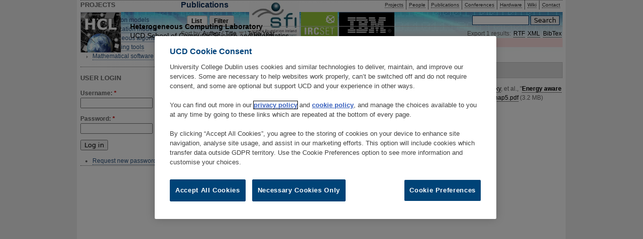

--- FILE ---
content_type: text/html; charset=utf-8
request_url: https://hcl.ucd.ie/biblio/author/158?sort=title&order=desc
body_size: 4652
content:
<!DOCTYPE html PUBLIC "-//W3C//DTD XHTML 1.0 Strict//EN" "http://www.w3.org/TR/xhtml1/DTD/xhtml1-strict.dtd">
<html xmlns="http://www.w3.org/1999/xhtml" lang="en" xml:lang="en">

<head>
<meta http-equiv="Content-Type" content="text/html; charset=utf-8" />
  <title>Publications | Heterogeneous Computing Laboratory</title>

<!-- CookiePro Cookies Consent Notice start for ucd.ie -->
<script type="text/javascript" src="https://cookie-cdn.cookiepro.com/consent/f638e53d-11c1-473f-aa7f-b47b6862f492/OtAutoBlock.js" ></script>
<script src="https://cookie-cdn.cookiepro.com/scripttemplates/otSDKStub.js"  type="text/javascript" charset="UTF-8" data-domain-script="f638e53d-11c1-473f-aa7f-b47b6862f492" ></script>
<script type="text/javascript">
function OptanonWrapper() { }
</script>
<!-- CookiePro Cookies Consent Notice end for ucd.ie -->

  <meta http-equiv="Content-Type" content="text/html; charset=utf-8" />
<link rel="shortcut icon" href="/files/favicon.ico" type="image/x-icon" />
  
<style type="text/css" media="all">
  @import "/modules/node/node.css?p";
  @import "/modules/system/defaults.css?p";
  @import "/modules/system/system.css?p";
  @import "/modules/system/system-menus.css?p";
  @import "/modules/user/user.css?p";
  @import "/sites/all/modules/cck/theme/content-module.css?p";
  @import "/sites/all/modules/date/date.css?p";
  @import "/sites/all/modules/date/date_popup/themes/datepicker.css?p";
  @import "/sites/all/modules/date/date_popup/themes/jquery.timeentry.css?p";
  @import "/sites/all/modules/project/project.css?p";
  @import "/sites/all/modules/project/release/project_release.css?p";
  @import "/sites/all/modules/biblio/biblio.css?p";
  @import "/sites/all/modules/cck/modules/fieldgroup/fieldgroup.css?p";
  @import "/sites/all/modules/views/css/views.css?p";
  @import "/sites/default/themes/ucd_inspire/css/html-reset.css?p";
  @import "/sites/default/themes/ucd_inspire/css/wireframes.css?p";
  @import "/sites/default/themes/ucd_inspire/css/layout-fixed.css?p";
  @import "/sites/default/themes/ucd_inspire/css/page-backgrounds.css?p";
  @import "/sites/default/themes/ucd_inspire/css/tabs.css?p";
  @import "/sites/default/themes/ucd_inspire/css/messages.css?p";
  @import "/sites/default/themes/ucd_inspire/css/pages.css?p";
  @import "/sites/default/themes/ucd_inspire/css/block-editing.css?p";
  @import "/sites/default/themes/ucd_inspire/css/blocks.css?p";
  @import "/sites/default/themes/ucd_inspire/css/navigation.css?p";
  @import "/sites/default/themes/ucd_inspire/css/panels-styles.css?p";
  @import "/sites/default/themes/ucd_inspire/css/views-styles.css?p";
</style>
<style type="text/css" media="all">
  @import "/sites/default/themes/ucd_inspire/css/nodes.css?p";
  @import "/sites/default/themes/ucd_inspire/css/comments.css?p";
  @import "/sites/default/themes/ucd_inspire/css/forms.css?p";
  @import "/sites/default/themes/ucd_inspire/css/fields.css?p";
  @import "/sites/default/themes/ucd_inspire/css/layout.css?p";
  @import "/sites/default/themes/ucd_inspire/css/ucd_inspire.css?p";
</style>
<style type="text/css" media="print">
  @import "/sites/default/themes/ucd_inspire/css/print.css?p";
</style>

<!--[if IE]>
<link type="text/css" rel="stylesheet" media="all" href="/sites/default/themes/ucd_inspire/css/ie.css?p" />
<![endif]-->
<!--[if lte IE 6]>
<link type="text/css" rel="stylesheet" media="all" href="/sites/default/themes/ucd_inspire/css/ie6.css?p" />
<![endif]-->
    <script type="text/javascript" src="/misc/jquery.js?p"></script>
<script type="text/javascript" src="/misc/drupal.js?p"></script>
<script type="text/javascript" src="/sites/all/modules/poormanscron/poormanscron.js?p"></script>
<script type="text/javascript" src="/sites/all/modules/google_analytics/googleanalytics.js?p"></script>
<script type="text/javascript">
<!--//--><![CDATA[//><!--
jQuery.extend(Drupal.settings, { "basePath": "/", "cron": { "basePath": "/poormanscron", "runNext": 1768969791 }, "googleanalytics": { "trackOutbound": 1, "trackMailto": 1, "trackDownload": 1, "trackDownloadExtensions": "7z|aac|arc|arj|asf|asx|avi|bin|csv|doc(x|m)?|dot(x|m)?|exe|flv|gif|gz|gzip|hqx|jar|jpe?g|js|mp(2|3|4|e?g)|mov(ie)?|msi|msp|pdf|phps|png|ppt(x|m)?|pot(x|m)?|pps(x|m)?|ppam|sld(x|m)?|thmx|qtm?|ra(m|r)?|sea|sit|tar|tgz|torrent|txt|wav|wma|wmv|wpd|xls(x|m|b)?|xlt(x|m)|xlam|xml|z|zip" } });
//--><!]]>
</script>
<script type="text/javascript">
<!--//--><![CDATA[//><!--
(function(i,s,o,g,r,a,m){i["GoogleAnalyticsObject"]=r;i[r]=i[r]||function(){(i[r].q=i[r].q||[]).push(arguments)},i[r].l=1*new Date();a=s.createElement(o),m=s.getElementsByTagName(o)[0];a.async=1;a.src=g;m.parentNode.insertBefore(a,m)})(window,document,"script","//www.google-analytics.com/analytics.js","ga");ga("create", "UA-1306663-1", { "cookieDomain": "auto" });ga("set", "anonymizeIp", true);ga("send", "pageview");
//--><!]]>
</script>
</head>

<body class="">

  <div id="page"><div id="page-inner">

    <a name="top" id="navigation-top"></a>
    <div id="header"><div id="header-inner" class="clear-block">

              <div id="logo-title">

                      <div id="logo"><a href="/" title="Home" rel="home"><img src="/files/logo.png" alt="Home" id="logo-image" /></a></div>
          
                                  <div id='site-name'><strong>
              <a href="/" title="Home" rel="home">
                Heterogeneous Computing Laboratory              </a>
            </strong></div>
          
                      <div id='site-slogan'><a href="http://csi.ucd.ie" title="UCD School of Computer Science and Informatics" target="_blank">UCD School of Computer Science and Informatics</a></div>
          
        </div> <!-- /#logo-title -->
      
    <!-- navbar in new place -->
             <div id="navbar"><div id="navbar-inner">
                      <div id="primary">
              <ul class="links"><li class="menu-56 first"><a href="/projects">Projects</a></li>
<li class="menu-57"><a href="/people">People</a></li>
<li class="menu-59 active-trail"><a href="/biblio" title="">Publications</a></li>
<li class="menu-109"><a href="/conference">Conferences</a></li>
<li class="menu-58"><a href="/Hardware/Cluster%20Specifications">Hardware</a></li>
<li class="menu-3644"><a href="http://hcl.ucd.ie/wiki/" title="">Wiki</a></li>
<li class="menu-88 last"><a href="/contact">Contact</a></li>
</ul>            </div> <!-- /#primary -->
                                <div id="search-box">
              <form action="/biblio/author/158?sort=title&amp;order=desc"  accept-charset="UTF-8" method="post" id="search-theme-form">
<div><div id="search" class="container-inline">
  <div class="form-item" id="edit-search-theme-form-1-wrapper">
 <label for="edit-search-theme-form-1">Search this site: </label>
 <input type="text" maxlength="128" name="search_theme_form" id="edit-search-theme-form-1" size="15" value="" title="Enter the terms you wish to search for." class="form-text" />
</div>
<input type="submit" name="op" id="edit-submit-1" value="Search"  class="form-submit" />
<input type="hidden" name="form_build_id" id="form-_1j1MBcq1CbBsv0aFjgLTYqE9625J7alzkCayfIfhW8" value="form-_1j1MBcq1CbBsv0aFjgLTYqE9625J7alzkCayfIfhW8"  />
<input type="hidden" name="form_id" id="edit-search-theme-form" value="search_theme_form"  />
</div>

</div></form>
            </div> <!-- /#search-box -->
          
          
        </div></div> <!-- /#navbar-inner, /#navbar -->
      
 

      
    </div></div> <!-- /#header-inner, /#header -->

    <div id="main"><div id="main-inner" class="clear-block">

      <div id="content"><div id="content-inner">

        
        
                  <div id="content-header">
<!--            <div id="bread-intro">You are here: </div><div class="breadcrumb"><a href="/">Home</a> › </div><div id="bread-outro" class="clear-block"> 
		 Publications</div> -->
                          <h1 class="title">Publications</h1>
                                                  <div class="tabs"><ul class="tabs primary clearfix"><li class="active" ><a href="/biblio"><span class="tab">List</span></a></li>
<li ><a href="/biblio/filter"><span class="tab">Filter</span></a></li>
</ul></div>
                                  </div> <!-- /#content-header -->
        
        <div id="content-area">
          <div id="biblio-header" class="clear-block"><div class="biblio-export">Export 1 results:<ul class="biblio-export-buttons"><li> <a href="/biblio/export/rtf/" title="Click to download the RTF formatted file">RTF</a></li><li> <a href="/biblio/export/xml/" title="Click to download the XML formatted file">XML</a></li><li> <a href="/biblio/export/bibtex/" title="Click to download the BibTEX formatted file">BibTex</a></li></ul></div>Sort by:  <a href="/biblio/author/158?sort=author&amp;order=asc" title="Click a second time to reverse the sort order" class="active">Author</a>  [ <a href="/biblio/author/158?sort=title&amp;order=asc" title="Click a second time to reverse the sort order" class="active active">Title</a> <img src ="/sites/all/modules/biblio/arrow-asc.png" alt =" (Desc)" />]  <a href="/biblio/author/158?sort=type&amp;order=asc" title="Click a second time to reverse the sort order" class="active">Type</a>  <a href="/biblio/author/158?sort=year&amp;order=asc" title="Click a second time to reverse the sort order" class="active">Year</a> </div><div class="biblio-current-filters"><b>Filters: </b><strong><em>Author</em></strong> is <strong><em>Pedro Alonso</em></strong>&nbsp;&nbsp;<a href="/biblio/filter/clear?sort=title&amp;order=desc">[Clear All Filters]</a></div><div class="biblio-alpha-line"><a href="/biblio/tg/A?sort=title&amp;order=desc">A</a>&nbsp;<a href="/biblio/tg/B?sort=title&amp;order=desc">B</a>&nbsp;<a href="/biblio/tg/C?sort=title&amp;order=desc">C</a>&nbsp;<a href="/biblio/tg/D?sort=title&amp;order=desc">D</a>&nbsp;<a href="/biblio/tg/E?sort=title&amp;order=desc">E</a>&nbsp;<a href="/biblio/tg/F?sort=title&amp;order=desc">F</a>&nbsp;<a href="/biblio/tg/G?sort=title&amp;order=desc">G</a>&nbsp;<a href="/biblio/tg/H?sort=title&amp;order=desc">H</a>&nbsp;<a href="/biblio/tg/I?sort=title&amp;order=desc">I</a>&nbsp;<a href="/biblio/tg/J?sort=title&amp;order=desc">J</a>&nbsp;<a href="/biblio/tg/K?sort=title&amp;order=desc">K</a>&nbsp;<a href="/biblio/tg/L?sort=title&amp;order=desc">L</a>&nbsp;<a href="/biblio/tg/M?sort=title&amp;order=desc">M</a>&nbsp;<a href="/biblio/tg/N?sort=title&amp;order=desc">N</a>&nbsp;<a href="/biblio/tg/O?sort=title&amp;order=desc">O</a>&nbsp;<a href="/biblio/tg/P?sort=title&amp;order=desc">P</a>&nbsp;<a href="/biblio/tg/Q?sort=title&amp;order=desc">Q</a>&nbsp;<a href="/biblio/tg/R?sort=title&amp;order=desc">R</a>&nbsp;<a href="/biblio/tg/S?sort=title&amp;order=desc">S</a>&nbsp;<a href="/biblio/tg/T?sort=title&amp;order=desc">T</a>&nbsp;<a href="/biblio/tg/U?sort=title&amp;order=desc">U</a>&nbsp;<a href="/biblio/tg/V?sort=title&amp;order=desc">V</a>&nbsp;<a href="/biblio/tg/W?sort=title&amp;order=desc">W</a>&nbsp;<a href="/biblio/tg/X?sort=title&amp;order=desc">X</a>&nbsp;<a href="/biblio/tg/Y?sort=title&amp;order=desc">Y</a>&nbsp;<a href="/biblio/tg/Z?sort=title&amp;order=desc">Z</a>&nbsp;</div>
<div class="biblio-separator-bar">E</div>

<div class ="biblio-category-section">
<div class="biblio-entry">
<div class="biblio-style-ieee">
<span class="biblio-authors"><a href="/biblio/author/156?sort=title&amp;order=desc">Oleksiak, A.</a>, <a href="/biblio/author/157?sort=title&amp;order=desc">L. Lefèvre</a>, <a href="/biblio/author/158?sort=title&amp;order=desc" class="active">P. Alonso</a>, <a href="/biblio/author/115?sort=title&amp;order=desc">G. D. Costa</a>, <a href="/biblio/author/159?sort=title&amp;order=desc">V. de Maio</a>, <a href="/biblio/author/160?sort=title&amp;order=desc">N. Frasheri</a>, <a href="/biblio/author/161?sort=title&amp;order=desc">V. Garcia</a>, <a href="/biblio/author/162?sort=title&amp;order=desc">J. Guerrero</a>, <a href="/biblio/author/163?sort=title&amp;order=desc">S. Lafond</a>, <a href="/biblio/author/145?sort=title&amp;order=desc">A. Lastovetsky</a>, et al., </span> 
<span class="biblio-title">&quot;<a href="/biblio/473">Energy aware ultrascale systems</a>&quot;, </span> 
<i>Ultrascale computing systems</i>: IET, 03/2019.
<span class="Z3988" title="ctx_ver=Z39.88-2004&amp;rft_val_fmt=info%3Aofi%2Ffmt%3Akev%3Amtx%3Abook&amp;rft.atitle=Energy+aware+ultrascale+systems&amp;rft.title=Ultrascale+computing+systems&amp;rft.btitle=Ultrascale+computing+systems&amp;rft.date=2019&amp;rft.aulast=Oleksiak&amp;rft.aufirst=Ariel&amp;rft.pub=IET"></span><ul class="biblio-export-buttons"><li> <a href="/biblio/export/rtf/473" title="Click to download the RTF formatted file">RTF</a></li><li> <a href="/biblio/export/xml/473" title="Click to download the XML formatted file">XML</a></li><li> <a href="/biblio/export/bibtex/473" title="Click to download the BibTEX formatted file">BibTex</a></li><li> <a href="http://scholar.google.com/scholar?btnG=Search%2BScholar&amp;as_q=%22Energy%2Baware%2Bultrascale%2Bsystems%22&amp;as_sauthors=Oleksiak&amp;as_occt=any&amp;as_epq=&amp;as_oq=&amp;as_eq=&amp;as_publication=&amp;as_ylo=&amp;as_yhi=&amp;as_sdtAAP=1&amp;as_sdtp=1" title="Click to search Google Scholar for this entry">Google Scholar</a></li></ul><span class="biblio_file_links">&nbsp;Download:&nbsp;<a href="https://hcl.ucd.ie/system/files/chap5.pdf">chap5.pdf</a>&nbsp;(3.2 MB)</span>
</div></div></div><!-- end category-section -->        </div>

        
        
      </div></div> <!-- /#content-inner, /#content -->

              <div id="sidebar-left"><div id="sidebar-left-inner">
          <div class="region region-left">
  <div id="block-menu-menu-projects" class="block block-menu first region-odd odd region-count-1 count-1">
      <h2 class="title">Projects</h2>
  
  <div class="content">
    <ul class="menu"><li class="collapsed first"><a href="/project/computation%20models" title="Performance models of processors in heterogeneous platforms">Computation models</a></li>
<li class="collapsed"><a href="/project/communication%20models" title="Communication performance models of heterogeneous platforms">Communication models</a></li>
<li class="collapsed"><a href="/project/heterogeneous%20algorithms" title="Heterogeneous algorithms">Heterogeneous algorithms</a></li>
<li class="collapsed"><a href="/project/programming%20tools" title="Programming tools">Programming tools</a></li>
<li class="collapsed last"><a href="/project/mathematical%20software" title="Mathematical software">Mathematical software</a></li>
</ul>  </div>

  </div><!-- /.block -->
<div id="block-user-0" class="block block-user last region-even even region-count-2 count-2">
      <h2 class="title">User login</h2>
  
  <div class="content">
    <form action="/biblio/author/158?destination=biblio%2Fauthor%2F158%3Fsort%3Dtitle%26order%3Ddesc"  accept-charset="UTF-8" method="post" id="user-login-form">
<div><div class="form-item" id="edit-name-wrapper">
 <label for="edit-name">Username: <span class="form-required" title="This field is required.">*</span></label>
 <input type="text" maxlength="60" name="name" id="edit-name" size="15" value="" class="form-text required" />
</div>
<div class="form-item" id="edit-pass-wrapper">
 <label for="edit-pass">Password: <span class="form-required" title="This field is required.">*</span></label>
 <input type="password" name="pass" id="edit-pass"  maxlength="60"  size="15"  class="form-text required" />
</div>
<input type="submit" name="op" id="edit-submit" value="Log in"  class="form-submit" />
<div class="item-list"><ul><li class="first last"><a href="/user/password" title="Request new password via e-mail.">Request new password</a></li>
</ul></div><input type="hidden" name="form_build_id" id="form-H2jpolNVS5xstZWlgtNSORT8wo7HbkhBA3zW8WbdcLY" value="form-H2jpolNVS5xstZWlgtNSORT8wo7HbkhBA3zW8WbdcLY"  />
<input type="hidden" name="form_id" id="edit-user-login-block" value="user_login_block"  />

</div></form>
  </div>

  </div><!-- /.block -->
</div><!-- /.region -->
        </div></div> <!-- /#sidebar-left-inner, /#sidebar-left -->
      
      
    </div></div> <!-- /#main-inner, /#main -->

    <div id="footer"><div id="footer-inner">

      <div id="footer-message"><div align="center">
<a href="http://www.sfi.ie" target="_blank"><img src="/files/Partners/sfi_logo.jpg" alt="SFI" height="75" width="100" /></a>
<a href="http://www.ircset.ie/" target="_blank"><img src="/files/Partners/IRCSET.jpg" alt="IRCSET" height="52" width="73" /></a>
<a href="http://researcher.ibm.com/view_project.php?id=2564" target="_blank"><img src="/files/Partners/ibm-logo.gif" alt="IBM" /></a><br>
<h4>Hosted by <a href="http://osl.ucd.ie" target="_blank">UCD Open Source Lab</a></h4>
</div></div>

    </div></div> <!-- /#footer-inner, /#footer -->

    
    
  </div></div> <!-- /#page-inner, /#page -->

</body>
</html>


--- FILE ---
content_type: text/css
request_url: https://hcl.ucd.ie/sites/all/modules/project/project.css?p
body_size: 332
content:

.project table {
  width: auto;
}
.project tbody, .project tr {
  border: 0;
}
.project td {
  vertical-align: top;
  padding: 0.4em 0.1em;
}
.project .links {
  font-size: 0.8em;
}
.project .author {
  color: #999;
  font-size: 0.8em;
}

.project .downloads td {
  border-bottom: 1px solid #ccc;
  padding-bottom: 1em;
}
.project .downloads ul {
  margin: 0px;
}
.project .downloads li {
  list-style-type: none;
  margin: 0px;
}

.project-links-section div {
  float: left;
  padding-right: 1.2em;
  width: 30%;
}

#edit-project-goto {
  width: 150px;
}

.node-form .project-taxonomy-element {
  float: left;
  padding-right: 2em;
}

ul.project-terms {
  padding-left: 1.5em;
}

.project-feed-icon {
  padding-left: 1em;
}



--- FILE ---
content_type: text/css
request_url: https://hcl.ucd.ie/sites/all/modules/project/release/project_release.css?p
body_size: 480
content:

.node-form .version-elements .form-item {
  float: left;
  padding-right: 0.8em;
  margin: 0.05em 0.1em;
}

/***************************
* CSS for tables of releases
*/
table.releases {
  margin-top: .5em;
}

table.releases .release-title {
  width: 15%;
}

table.releases .release-date {
  width: 15%;
}

table.releases .release-size {
  width: 10%;
}

table.releases .release-links {
  width: 33%;
}

table.releases .release-status {
  width: 25%;
}

table.releases .release-icon {
  width: 2%;
}

.download-table h4 {
  margin-bottom: 0.67em;
}

.download-table-ok tr.odd,
.download-table-ok tr.odd td.active,
.download-table-ok tr.even,
.download-table-ok tr.even td.active,
table.releases tr.ok {
  background-color: #dfd;
}

.project-release tr.release-update-status-1,
.download-table-warning tr.odd,
.download-table-warning tr.odd td.active,
.download-table-warning tr.even,
.download-table-warning tr.even td.active,
table.releases tr.warning {
  background-color: #ffd;
}

.project-release tr.release-update-status-2,
.download-table-error tr.odd,
.download-table-error tr.odd td.active,
.download-table-error tr.even,
.download-table-error tr.even td.active,
table.releases tr.error {
  background-color: #fdd;
}

.view-project-release-download-table table {
  width: 99%;
}

.view-project-release-download-table td.views-field-version {
  width: 20%;
}

.view-project-release-download-table td.views-field-files {
  width: 30%;
}
.view-project-release-download-table td.views-field-files span.filesize {
  font-size: 80%;
}

.view-project-release-download-table td.views-field-file-timestamp {
  width: 15%;
}

.view-project-release-download-table td.views-field-view-node {
  width: 15%;
}

.view-project-release-download-table td.views-field-update-status {
  width: 20%;
}

.project-release-files .views-field-filehash {
  color: #999;
}


--- FILE ---
content_type: text/css
request_url: https://hcl.ucd.ie/sites/default/themes/ucd_inspire/css/pages.css?p
body_size: 2332
content:
/**
 * @file
 * Page Styling
 *
 * Style the markup found in page.tpl.php. Also includes some styling of
 * miscellaneous Drupal elements that appear in the $content variable, such as
 * ul.links, .pager, .more-link, etc.
 */


/*
 * Body
 */
body {
  margin: 0;
  padding: 0;
}

#page-wrapper {
}

#page {
}

/*
 * The skip navigation link will be completely hidden until a user tabs to the
 * link. See http://www.webaim.org/techniques/skipnav/
 */
#skip-link a,
#skip-link a:visited {
  position: absolute;
  display: block;
  left: 0;
  top: -500px;
  width: 1px;
  height: 1px;
  overflow: hidden;
  text-align: center;
  background-color: #666;
  color: #fff;
}

#skip-link a:hover,
#skip-link a:active,
#skip-link a:focus {
  position: static;
  width: 100%;
  height: auto;
  padding: 2px 0 3px 0;
}

/*
 * Header
 */
#header {
}

#header .section {
}

#logo /* Wrapping link for logo */ {
  float: left; /* LTR */
  margin: 0;
  padding: 0;
}

#logo img {
  vertical-align: bottom;
}

#name-and-slogan /* Wrapper for website name and slogan */ {
}

h1#site-name,
div#site-name /* The name of the website */ {
  margin: 0;
  font-size: 2em;
  line-height: 1.3em;
}

#site-name a:link,
#site-name a:visited {
  color: #000;
  text-decoration: none;
}

#site-name a:hover,
#site-name a:focus {
  text-decoration: underline;
}

#site-slogan /* The slogan (or tagline) of a website */ {
}

.region-header /* Wrapper for any blocks placed in the header region */ {
}

/*
 * Main (container for everything else)
 */
#main-wrapper {
}

#main {
}

/*
 * Content
 */
#content {
}

#content .section {
}

#mission /* The mission statement of the site (displayed on homepage) */ {
}

.region-content-top /* Wrapper for any blocks placed in the "content top" region */ {
}

.breadcrumb /* The path to the current page in the form of a list of links */ {
  padding-bottom: 0; /* Undo system.css */
}

h1.title, /* The title of the page */
h2.title, /* Block title or the title of a piece of content when it is given in a list of content */
h3.title /* Comment title */ {
  margin: 0;
}

tr.even /* Some tables have rows marked even or odd. */ {
  /* background-color: #eee; */ /* Drupal core uses a #eee background */
}

tr.odd {
  /* background-color: #eee; */ /* Drupal core uses a #eee background */
}

div.messages /* Important messages (status, warning, and error) for the user. See also the declarations in messages.css. */ {
}

div.status /* Normal priority messages */ {
}

div.warning,
tr.warning /* Medium priority messages */ {
  /* border: 1px solid #f0c020; */ /* Drupal core uses: 1px solid #f0c020 */
}

div.error,
tr.error /* High priority messages. See also the .error declaration below. */ {
}

.error /* Errors that are separate from div.messages status messages. */ {
  /* color: #e55; */ /* Drupal core uses a #e55 background */
}

.warning /* Warnings that are separate from div.messages status messages. */ {
  /* color: #e09010; */ /* Drupal core uses a #e09010 background */
}

div.tabs /* See also the tabs.css file. */ {
}

.help /* Help text on a page */ {
  margin: 1em 0;
}

.more-help-link /* Link to more help */ {
  font-size: 0.85em;
  text-align: right;
}

#content-area /* Wrapper for the actual page content */ {
}

ul.links /* List of links */ {
  margin: 1em 0;
  padding: 0;
}

ul.links.inline {
  margin: 0;
  display: inline;
}

ul.links li {
  display: inline;
  list-style-type: none;
  padding: 0 0.5em;
}

.pager /* A list of page numbers when more than 1 page of content is available */ {
  clear: both;
  margin: 1em 0;
  text-align: center;
}

.pager a,
.pager strong.pager-current /* Each page number in the pager list */ {
  padding: 0.5em;
}

.feed-icons /* The links to the RSS or Atom feeds for the current list of content */ {
  margin: 1em 0;
}

.more-link /* Aggregator, blog, and forum more link */ {
  text-align: right; /* LTR */
}

.region-content-bottom /* Wrapper for any blocks placed in the "content bottom" region */ {
}

/*
 * First sidebar (on left in LTR languages, on right in RTL)
 *
 * Remember to NOT add padding or margin to your .region-sidebar-first
 * (see the layout.css file.)
 */
.region-sidebar-first {
}

.region-sidebar-first .section {
}

/*
 * Second sidebar (on right in LTR languages, on left in RTL)
 *
 * Remember to NOT add padding or margin to your .region-sidebar-second
 * (see the layout.css file.)
 */
.region-sidebar-second {
}

.region-sidebar-second .section {
}

/*
 * Footer
 */
#footer {
}

#footer .section {
}

#footer-message /* Wrapper for the footer message from Drupal's "Site information"
                   and for any blocks placed in the footer region */ {
}

.region-footer {
}

/*
 * Closure
 */
.region-page-closure /* Wrapper for any blocks placed in the closure region */ {
}

/*
 * Drupal boxes
 *
 * Wrapper for Comment form, Comment viewing options, Menu admin, and
 * Search results.
 */
.box /* Wrapper for box */ {
}

.box h2 /* Box title */ {
}

.box .content /* Box's content wrapper */ {
}

/*
 * Markup free clearing (See: http://www.positioniseverything.net/easyclearing.html )
 */
.clearfix:after {
  content: ".";
  display: block;
  height: 0;
  clear: both;
  visibility: hidden;
}

/**
 * Hide elements from all users.
 *
 * Used for elements which should not be immediately displayed to any user. An
 * example would be a collapsible fieldset that will be expanded with a click
 * from a user. The effect of this class can be toggled with the jQuery show()
 * and hide() functions.
 */
.element-hidden {
  display: none;
}

/**
 * Hide elements visually, but keep them available for screen-readers.
 *
 * Used for information required for screen-reader users to understand and use
 * the site where visual display is undesirable. Information provided in this
 * manner should be kept concise, to avoid unnecessary burden on the user. Must
 * not be used for focusable elements (such as links and form elements) as this
 * causes issues for keyboard only or voice recognition users. "!important" is
 * used to prevent unintentional overrides.
 */
.element-invisible {
  position: absolute !important;
  clip: rect(1px 1px 1px 1px); /* IE6, IE7 */
  clip: rect(1px, 1px, 1px, 1px);
}


--- FILE ---
content_type: text/css
request_url: https://hcl.ucd.ie/sites/default/themes/ucd_inspire/css/layout.css?p
body_size: 1542
content:
/* $Id: layout-fixed.css,v 1.1.2.7 2008/01/28 17:41:35 johnalbin Exp $ */

/*
 * LAYOUT STYLES
 *
 * Define CSS classes to create a table-free, 3-column, 2-column, or single
 * column layout depending on whether blocks are enabled in the left or right
 * columns.
 *
 * This layout is based on the Border Politics Layout Method.
 *   http://drupal.org/node/201428
 *
 * Only CSS that affects the layout (positioning) of major elements should be
 * listed here.  Such as:
 *   display, position, float, clear, width, height, min-width, min-height
 *   margin, border, padding, overflow
 */

 html {
	height:100%;
 }

/** body **/
  body
  {

    margin: 0;
    height: 100%;
    padding: 0;
    border: 0;
  }

  #page
  {
    /*
     * If you want to make the page a fixed width and centered in the viewport,
     * this is the standards-compliant way to do that. See also the ie.css file
     * for the necessary IE5 hack to center a div.
     */
    margin-left: auto;
    margin-right: auto;
    width: 960px;
  }

  #page-inner
  {
  }

/** header **/
  #header
  {
  }

  #header-inner
  {
  }

  #logo-title
  {
	margin-top: 2em;
	margin-left: 0;
	margin-right: -960px;
	width: 960px;
	float: left;
/*	background-color: #036; */
	height: 86px;
  }

  #logo
  {
    margin: 0 1.5em 0 0;
    padding: 0;
    float: left;
	position: relative;
	z-index: 1;
  }

  div#site-name
  {
    margin: 20px 0 0 0;
    font-size: 1.2em;
    line-height: 1.3em;
	position: relative;
	z-index: 1;
  }

  #site-slogan
  {
    font-size: 1.2em;
    line-height: 1.3em;
  }

  #header-blocks
  {
    clear: both; /* Clear the logo */
  }

/** main (container for everything else) **/
  #main
  {
  }

  #main-inner
  {
  }

/** content **/
  #content,
  .two-sidebars #content
  {
    float: left;
    width: 760px;
    margin-left: 200px; /* The width of #sidebar-left */
    margin-right: -960px; /* Negative value of #content's width + left margin. */
    padding: 0; /* DO NOT CHANGE. Add padding or margin to #content-inner. */
  }

  .sidebar-left #content
  {
    width: 760px;
    margin-left: 200px; /* The width of #sidebar-left. */
    margin-right: -960px; /* Negative value of #content's width + left margin. */
  }

  .sidebar-right #content
  {
    width: 760px;
    margin-left: 0;
    margin-right: -760px; /* Negative value of #content's width + left margin. */
  }

  .no-sidebars #content
  {
    width: 960px;
    margin-left: 0;
    margin-right: -960px; /* Negative value of #content's width + left margin. */
  }

  #content-inner
  {
    margin: 0;
    padding: 0;
  }

/** navbar **/
  #navbar
  {
    float: left;
    width: 100%;
    margin: 0;
    margin-right: -100%; /* Negative value of #navbar's width + left margin. */
    padding: 0; /* DO NOT CHANGE. Add padding or margin to #navbar-inner. */
    height: 8em; 
  }

  #navbar-inner
  {
  }

  #search-box
  {
    float: right;
	margin-right: 0.5em;
  }

  #primary
  {
    float: right;
    width: 100%;
    margin-bottom: 1em;
  }

  #secondary
  {
	float: right;
  }

  #navbar ul /* Primary and secondary links */
  {
    margin: 0;
    padding: 0;
    text-align: left;
  }

  #navbar li /* A simple method to get navbar links to appear in one line. */
  {
    float: left;
    padding: 0 5px 0 5px;
    border-right: solid 1px;
  }
  #navbar li.last {
	border-right: none;
  }

  /* There are many methods to get navbar links to appear in one line.
   * Here's an alternate method: */
  /*
  #navbar li
  {
    display: inline;
    padding: 0 10px 0 0;
  }
  */

/** sidebar-left **/
  #sidebar-left
  {
    float: left;
    width: 200px;
    margin-left: 0;
    margin-right: -200px; /* Negative value of #sidebar-left's width + left margin. */
    padding: 0; /* DO NOT CHANGE. Add padding or margin to #sidebar-left-inner. */
  }

  #sidebar-left-inner
  {
    margin: 0 20px 0 0;
    padding: 0;
  }

/** sidebar-right **/
  #sidebar-right
  {
    float: left;
    width: 200px;
    margin-left: 760px; /* Width of content + sidebar-left. */
    margin-right: -960px; /* Negative value of #sidebar-right's width + left margin. */
    padding: 0; /* DO NOT CHANGE. Add padding or margin to #sidebar-right-inner. */
  }

  #sidebar-right-inner
  {
    margin: 0 0 0 20px;
    padding: 0;
  }

/** footer **/
  #footer
  {
	border-top: 1px dotted;
  }

  #footer-inner
  {
  }

  #closure-blocks
  {
  }

/** Prevent overflowing content **/
  #header,
  #content,
  #navbar,
  #sidebar-left,
  #sidebar-right,
  #footer,
  #closure-blocks
  {
    overflow: visible;
    word-wrap: break-word; /* A very nice CSS3 property */
  }

  #navbar
  {
    overflow: hidden; /* May need to be removed if using a dynamic drop-down menu */
  }


--- FILE ---
content_type: text/css
request_url: https://hcl.ucd.ie/sites/default/themes/ucd_inspire/css/print.css?p
body_size: 631
content:
/**
 * @file
 * Print styling
 *
 * We provide some sane print styling for Drupal using Zen's layout method.
 */


/* underline all links */
a:link,
a:visited {
  text-decoration: underline !important;
}

/* Don't underline header */
#site-name a:link,
#site-name a:visited {
  text-decoration: none !important;
}

/* CSS2 selector to add visible href after links */
#content a:link:after,
#content a:visited:after {
  content: " (" attr(href) ") ";
  font-size: 0.8em;
  font-weight: normal;
}

/* Un-float the content */
#content,
#content .section {
  float: none;
  width: 100%;
  margin: 0 !important;
  padding: 0 !important;
}

/* Turn off any background colors or images */
body,
#page-wrapper,
#page,
#main-wrapper,
#main,
#content,
#content .section {
  color: #000;
  background-color: transparent !important;
  background-image: none !important;
}

/* Hide sidebars and nav elements */
#skip-link,
#navigation,
.region-sidebar-first,
.region-sidebar-second,
#footer,
.breadcrumb,
div.tabs,
.links,
.taxonomy,
.book-navigation,
.forum-topic-navigation,
.pager,
.feed-icons {
  visibility: hidden;
  display: none;
}

/* If you un-comment the "page { overflow-y: hidden; }" ruleset, Firefox clips
   the content after the first page. */
#page-wrapper {
  overflow-y: visible;
}
